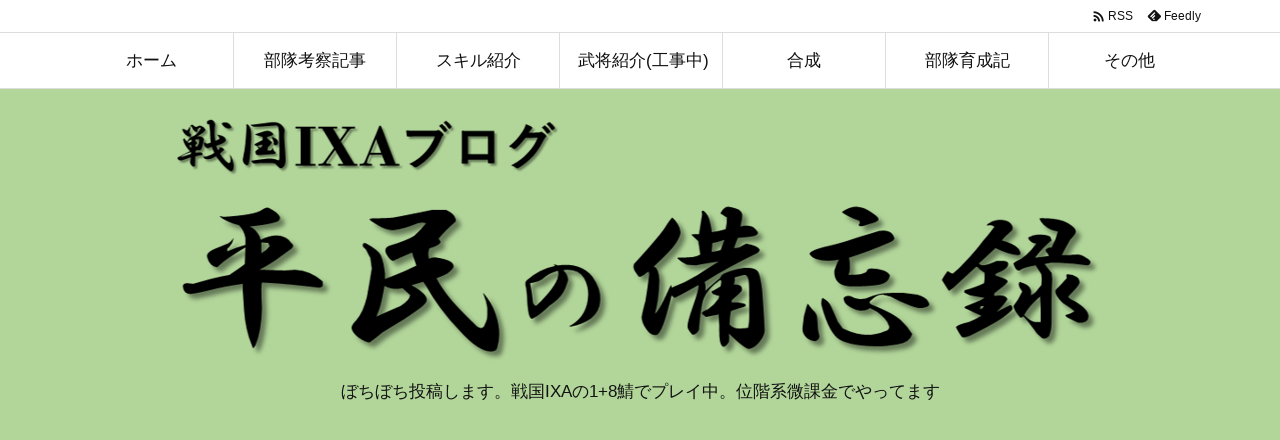

--- FILE ---
content_type: text/html; charset=utf-8
request_url: https://www.google.com/recaptcha/api2/aframe
body_size: 260
content:
<!DOCTYPE HTML><html><head><meta http-equiv="content-type" content="text/html; charset=UTF-8"></head><body><script nonce="oCjWIFGj7m0HzVEoqr6K3A">/** Anti-fraud and anti-abuse applications only. See google.com/recaptcha */ try{var clients={'sodar':'https://pagead2.googlesyndication.com/pagead/sodar?'};window.addEventListener("message",function(a){try{if(a.source===window.parent){var b=JSON.parse(a.data);var c=clients[b['id']];if(c){var d=document.createElement('img');d.src=c+b['params']+'&rc='+(localStorage.getItem("rc::a")?sessionStorage.getItem("rc::b"):"");window.document.body.appendChild(d);sessionStorage.setItem("rc::e",parseInt(sessionStorage.getItem("rc::e")||0)+1);localStorage.setItem("rc::h",'1766306925237');}}}catch(b){}});window.parent.postMessage("_grecaptcha_ready", "*");}catch(b){}</script></body></html>

--- FILE ---
content_type: application/javascript; charset=utf-8
request_url: https://fundingchoicesmessages.google.com/f/AGSKWxUNELM3y0hahChEfVaQ46Wlgnjn45LYrqJyveeS1sD3hYWAqilxULFX6F3MzwTMx_y3REHi18JNBbywTaMhIsXY5p4bl24ZpJicD07iY0dGUtV3KIGrzI0vpo1-SoWreYnRWFdIt0qisu3hZrAyvKNTdwFNgvdyDuMSPl71M9qiP-C0yWeOnZ2SSZF9/_-NewAd./superads__adbreak./adsyndication./adtracker?
body_size: -1288
content:
window['d85de12e-09dc-4281-9690-a48d11b55399'] = true;